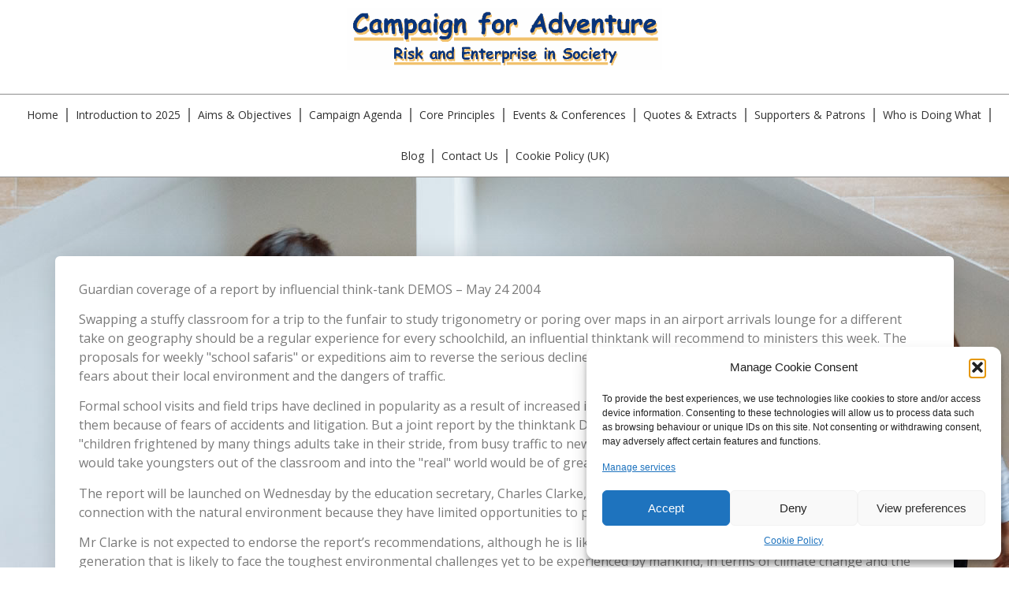

--- FILE ---
content_type: text/html; charset=UTF-8
request_url: https://www.campaignforadventure.org/lest-we-forget-how-are-we-doing-2/
body_size: 15430
content:
<!doctype html>
<html lang="en-GB">
<head>
	<meta charset="UTF-8">
	<meta name="viewport" content="width=device-width, initial-scale=1">
	<link rel="profile" href="https://gmpg.org/xfn/11">
	<title>REVIEW &#8211; 2004: Weekly outings urged to help timid pupils &#8211; Campaign For Adventure</title>
<meta name='robots' content='max-image-preview:large' />
	<style>img:is([sizes="auto" i], [sizes^="auto," i]) { contain-intrinsic-size: 3000px 1500px }</style>
	<script>
window._wpemojiSettings = {"baseUrl":"https:\/\/s.w.org\/images\/core\/emoji\/16.0.1\/72x72\/","ext":".png","svgUrl":"https:\/\/s.w.org\/images\/core\/emoji\/16.0.1\/svg\/","svgExt":".svg","source":{"concatemoji":"https:\/\/www.campaignforadventure.org\/wp-includes\/js\/wp-emoji-release.min.js?ver=2b3117162f35067d8acab7cfa117b8dc"}};
/*! This file is auto-generated */
!function(s,n){var o,i,e;function c(e){try{var t={supportTests:e,timestamp:(new Date).valueOf()};sessionStorage.setItem(o,JSON.stringify(t))}catch(e){}}function p(e,t,n){e.clearRect(0,0,e.canvas.width,e.canvas.height),e.fillText(t,0,0);var t=new Uint32Array(e.getImageData(0,0,e.canvas.width,e.canvas.height).data),a=(e.clearRect(0,0,e.canvas.width,e.canvas.height),e.fillText(n,0,0),new Uint32Array(e.getImageData(0,0,e.canvas.width,e.canvas.height).data));return t.every(function(e,t){return e===a[t]})}function u(e,t){e.clearRect(0,0,e.canvas.width,e.canvas.height),e.fillText(t,0,0);for(var n=e.getImageData(16,16,1,1),a=0;a<n.data.length;a++)if(0!==n.data[a])return!1;return!0}function f(e,t,n,a){switch(t){case"flag":return n(e,"\ud83c\udff3\ufe0f\u200d\u26a7\ufe0f","\ud83c\udff3\ufe0f\u200b\u26a7\ufe0f")?!1:!n(e,"\ud83c\udde8\ud83c\uddf6","\ud83c\udde8\u200b\ud83c\uddf6")&&!n(e,"\ud83c\udff4\udb40\udc67\udb40\udc62\udb40\udc65\udb40\udc6e\udb40\udc67\udb40\udc7f","\ud83c\udff4\u200b\udb40\udc67\u200b\udb40\udc62\u200b\udb40\udc65\u200b\udb40\udc6e\u200b\udb40\udc67\u200b\udb40\udc7f");case"emoji":return!a(e,"\ud83e\udedf")}return!1}function g(e,t,n,a){var r="undefined"!=typeof WorkerGlobalScope&&self instanceof WorkerGlobalScope?new OffscreenCanvas(300,150):s.createElement("canvas"),o=r.getContext("2d",{willReadFrequently:!0}),i=(o.textBaseline="top",o.font="600 32px Arial",{});return e.forEach(function(e){i[e]=t(o,e,n,a)}),i}function t(e){var t=s.createElement("script");t.src=e,t.defer=!0,s.head.appendChild(t)}"undefined"!=typeof Promise&&(o="wpEmojiSettingsSupports",i=["flag","emoji"],n.supports={everything:!0,everythingExceptFlag:!0},e=new Promise(function(e){s.addEventListener("DOMContentLoaded",e,{once:!0})}),new Promise(function(t){var n=function(){try{var e=JSON.parse(sessionStorage.getItem(o));if("object"==typeof e&&"number"==typeof e.timestamp&&(new Date).valueOf()<e.timestamp+604800&&"object"==typeof e.supportTests)return e.supportTests}catch(e){}return null}();if(!n){if("undefined"!=typeof Worker&&"undefined"!=typeof OffscreenCanvas&&"undefined"!=typeof URL&&URL.createObjectURL&&"undefined"!=typeof Blob)try{var e="postMessage("+g.toString()+"("+[JSON.stringify(i),f.toString(),p.toString(),u.toString()].join(",")+"));",a=new Blob([e],{type:"text/javascript"}),r=new Worker(URL.createObjectURL(a),{name:"wpTestEmojiSupports"});return void(r.onmessage=function(e){c(n=e.data),r.terminate(),t(n)})}catch(e){}c(n=g(i,f,p,u))}t(n)}).then(function(e){for(var t in e)n.supports[t]=e[t],n.supports.everything=n.supports.everything&&n.supports[t],"flag"!==t&&(n.supports.everythingExceptFlag=n.supports.everythingExceptFlag&&n.supports[t]);n.supports.everythingExceptFlag=n.supports.everythingExceptFlag&&!n.supports.flag,n.DOMReady=!1,n.readyCallback=function(){n.DOMReady=!0}}).then(function(){return e}).then(function(){var e;n.supports.everything||(n.readyCallback(),(e=n.source||{}).concatemoji?t(e.concatemoji):e.wpemoji&&e.twemoji&&(t(e.twemoji),t(e.wpemoji)))}))}((window,document),window._wpemojiSettings);
</script>

<style id='wp-emoji-styles-inline-css'>

	img.wp-smiley, img.emoji {
		display: inline !important;
		border: none !important;
		box-shadow: none !important;
		height: 1em !important;
		width: 1em !important;
		margin: 0 0.07em !important;
		vertical-align: -0.1em !important;
		background: none !important;
		padding: 0 !important;
	}
</style>
<link rel='stylesheet' id='wp-block-library-css' href='https://www.campaignforadventure.org/wp-includes/css/dist/block-library/style.min.css?ver=2b3117162f35067d8acab7cfa117b8dc' media='all' />
<style id='global-styles-inline-css'>
:root{--wp--preset--aspect-ratio--square: 1;--wp--preset--aspect-ratio--4-3: 4/3;--wp--preset--aspect-ratio--3-4: 3/4;--wp--preset--aspect-ratio--3-2: 3/2;--wp--preset--aspect-ratio--2-3: 2/3;--wp--preset--aspect-ratio--16-9: 16/9;--wp--preset--aspect-ratio--9-16: 9/16;--wp--preset--color--black: #000000;--wp--preset--color--cyan-bluish-gray: #abb8c3;--wp--preset--color--white: #ffffff;--wp--preset--color--pale-pink: #f78da7;--wp--preset--color--vivid-red: #cf2e2e;--wp--preset--color--luminous-vivid-orange: #ff6900;--wp--preset--color--luminous-vivid-amber: #fcb900;--wp--preset--color--light-green-cyan: #7bdcb5;--wp--preset--color--vivid-green-cyan: #00d084;--wp--preset--color--pale-cyan-blue: #8ed1fc;--wp--preset--color--vivid-cyan-blue: #0693e3;--wp--preset--color--vivid-purple: #9b51e0;--wp--preset--gradient--vivid-cyan-blue-to-vivid-purple: linear-gradient(135deg,rgba(6,147,227,1) 0%,rgb(155,81,224) 100%);--wp--preset--gradient--light-green-cyan-to-vivid-green-cyan: linear-gradient(135deg,rgb(122,220,180) 0%,rgb(0,208,130) 100%);--wp--preset--gradient--luminous-vivid-amber-to-luminous-vivid-orange: linear-gradient(135deg,rgba(252,185,0,1) 0%,rgba(255,105,0,1) 100%);--wp--preset--gradient--luminous-vivid-orange-to-vivid-red: linear-gradient(135deg,rgba(255,105,0,1) 0%,rgb(207,46,46) 100%);--wp--preset--gradient--very-light-gray-to-cyan-bluish-gray: linear-gradient(135deg,rgb(238,238,238) 0%,rgb(169,184,195) 100%);--wp--preset--gradient--cool-to-warm-spectrum: linear-gradient(135deg,rgb(74,234,220) 0%,rgb(151,120,209) 20%,rgb(207,42,186) 40%,rgb(238,44,130) 60%,rgb(251,105,98) 80%,rgb(254,248,76) 100%);--wp--preset--gradient--blush-light-purple: linear-gradient(135deg,rgb(255,206,236) 0%,rgb(152,150,240) 100%);--wp--preset--gradient--blush-bordeaux: linear-gradient(135deg,rgb(254,205,165) 0%,rgb(254,45,45) 50%,rgb(107,0,62) 100%);--wp--preset--gradient--luminous-dusk: linear-gradient(135deg,rgb(255,203,112) 0%,rgb(199,81,192) 50%,rgb(65,88,208) 100%);--wp--preset--gradient--pale-ocean: linear-gradient(135deg,rgb(255,245,203) 0%,rgb(182,227,212) 50%,rgb(51,167,181) 100%);--wp--preset--gradient--electric-grass: linear-gradient(135deg,rgb(202,248,128) 0%,rgb(113,206,126) 100%);--wp--preset--gradient--midnight: linear-gradient(135deg,rgb(2,3,129) 0%,rgb(40,116,252) 100%);--wp--preset--font-size--small: 13px;--wp--preset--font-size--medium: 20px;--wp--preset--font-size--large: 36px;--wp--preset--font-size--x-large: 42px;--wp--preset--spacing--20: 0.44rem;--wp--preset--spacing--30: 0.67rem;--wp--preset--spacing--40: 1rem;--wp--preset--spacing--50: 1.5rem;--wp--preset--spacing--60: 2.25rem;--wp--preset--spacing--70: 3.38rem;--wp--preset--spacing--80: 5.06rem;--wp--preset--shadow--natural: 6px 6px 9px rgba(0, 0, 0, 0.2);--wp--preset--shadow--deep: 12px 12px 50px rgba(0, 0, 0, 0.4);--wp--preset--shadow--sharp: 6px 6px 0px rgba(0, 0, 0, 0.2);--wp--preset--shadow--outlined: 6px 6px 0px -3px rgba(255, 255, 255, 1), 6px 6px rgba(0, 0, 0, 1);--wp--preset--shadow--crisp: 6px 6px 0px rgba(0, 0, 0, 1);}:root { --wp--style--global--content-size: 800px;--wp--style--global--wide-size: 1200px; }:where(body) { margin: 0; }.wp-site-blocks > .alignleft { float: left; margin-right: 2em; }.wp-site-blocks > .alignright { float: right; margin-left: 2em; }.wp-site-blocks > .aligncenter { justify-content: center; margin-left: auto; margin-right: auto; }:where(.wp-site-blocks) > * { margin-block-start: 24px; margin-block-end: 0; }:where(.wp-site-blocks) > :first-child { margin-block-start: 0; }:where(.wp-site-blocks) > :last-child { margin-block-end: 0; }:root { --wp--style--block-gap: 24px; }:root :where(.is-layout-flow) > :first-child{margin-block-start: 0;}:root :where(.is-layout-flow) > :last-child{margin-block-end: 0;}:root :where(.is-layout-flow) > *{margin-block-start: 24px;margin-block-end: 0;}:root :where(.is-layout-constrained) > :first-child{margin-block-start: 0;}:root :where(.is-layout-constrained) > :last-child{margin-block-end: 0;}:root :where(.is-layout-constrained) > *{margin-block-start: 24px;margin-block-end: 0;}:root :where(.is-layout-flex){gap: 24px;}:root :where(.is-layout-grid){gap: 24px;}.is-layout-flow > .alignleft{float: left;margin-inline-start: 0;margin-inline-end: 2em;}.is-layout-flow > .alignright{float: right;margin-inline-start: 2em;margin-inline-end: 0;}.is-layout-flow > .aligncenter{margin-left: auto !important;margin-right: auto !important;}.is-layout-constrained > .alignleft{float: left;margin-inline-start: 0;margin-inline-end: 2em;}.is-layout-constrained > .alignright{float: right;margin-inline-start: 2em;margin-inline-end: 0;}.is-layout-constrained > .aligncenter{margin-left: auto !important;margin-right: auto !important;}.is-layout-constrained > :where(:not(.alignleft):not(.alignright):not(.alignfull)){max-width: var(--wp--style--global--content-size);margin-left: auto !important;margin-right: auto !important;}.is-layout-constrained > .alignwide{max-width: var(--wp--style--global--wide-size);}body .is-layout-flex{display: flex;}.is-layout-flex{flex-wrap: wrap;align-items: center;}.is-layout-flex > :is(*, div){margin: 0;}body .is-layout-grid{display: grid;}.is-layout-grid > :is(*, div){margin: 0;}body{padding-top: 0px;padding-right: 0px;padding-bottom: 0px;padding-left: 0px;}a:where(:not(.wp-element-button)){text-decoration: underline;}:root :where(.wp-element-button, .wp-block-button__link){background-color: #32373c;border-width: 0;color: #fff;font-family: inherit;font-size: inherit;line-height: inherit;padding: calc(0.667em + 2px) calc(1.333em + 2px);text-decoration: none;}.has-black-color{color: var(--wp--preset--color--black) !important;}.has-cyan-bluish-gray-color{color: var(--wp--preset--color--cyan-bluish-gray) !important;}.has-white-color{color: var(--wp--preset--color--white) !important;}.has-pale-pink-color{color: var(--wp--preset--color--pale-pink) !important;}.has-vivid-red-color{color: var(--wp--preset--color--vivid-red) !important;}.has-luminous-vivid-orange-color{color: var(--wp--preset--color--luminous-vivid-orange) !important;}.has-luminous-vivid-amber-color{color: var(--wp--preset--color--luminous-vivid-amber) !important;}.has-light-green-cyan-color{color: var(--wp--preset--color--light-green-cyan) !important;}.has-vivid-green-cyan-color{color: var(--wp--preset--color--vivid-green-cyan) !important;}.has-pale-cyan-blue-color{color: var(--wp--preset--color--pale-cyan-blue) !important;}.has-vivid-cyan-blue-color{color: var(--wp--preset--color--vivid-cyan-blue) !important;}.has-vivid-purple-color{color: var(--wp--preset--color--vivid-purple) !important;}.has-black-background-color{background-color: var(--wp--preset--color--black) !important;}.has-cyan-bluish-gray-background-color{background-color: var(--wp--preset--color--cyan-bluish-gray) !important;}.has-white-background-color{background-color: var(--wp--preset--color--white) !important;}.has-pale-pink-background-color{background-color: var(--wp--preset--color--pale-pink) !important;}.has-vivid-red-background-color{background-color: var(--wp--preset--color--vivid-red) !important;}.has-luminous-vivid-orange-background-color{background-color: var(--wp--preset--color--luminous-vivid-orange) !important;}.has-luminous-vivid-amber-background-color{background-color: var(--wp--preset--color--luminous-vivid-amber) !important;}.has-light-green-cyan-background-color{background-color: var(--wp--preset--color--light-green-cyan) !important;}.has-vivid-green-cyan-background-color{background-color: var(--wp--preset--color--vivid-green-cyan) !important;}.has-pale-cyan-blue-background-color{background-color: var(--wp--preset--color--pale-cyan-blue) !important;}.has-vivid-cyan-blue-background-color{background-color: var(--wp--preset--color--vivid-cyan-blue) !important;}.has-vivid-purple-background-color{background-color: var(--wp--preset--color--vivid-purple) !important;}.has-black-border-color{border-color: var(--wp--preset--color--black) !important;}.has-cyan-bluish-gray-border-color{border-color: var(--wp--preset--color--cyan-bluish-gray) !important;}.has-white-border-color{border-color: var(--wp--preset--color--white) !important;}.has-pale-pink-border-color{border-color: var(--wp--preset--color--pale-pink) !important;}.has-vivid-red-border-color{border-color: var(--wp--preset--color--vivid-red) !important;}.has-luminous-vivid-orange-border-color{border-color: var(--wp--preset--color--luminous-vivid-orange) !important;}.has-luminous-vivid-amber-border-color{border-color: var(--wp--preset--color--luminous-vivid-amber) !important;}.has-light-green-cyan-border-color{border-color: var(--wp--preset--color--light-green-cyan) !important;}.has-vivid-green-cyan-border-color{border-color: var(--wp--preset--color--vivid-green-cyan) !important;}.has-pale-cyan-blue-border-color{border-color: var(--wp--preset--color--pale-cyan-blue) !important;}.has-vivid-cyan-blue-border-color{border-color: var(--wp--preset--color--vivid-cyan-blue) !important;}.has-vivid-purple-border-color{border-color: var(--wp--preset--color--vivid-purple) !important;}.has-vivid-cyan-blue-to-vivid-purple-gradient-background{background: var(--wp--preset--gradient--vivid-cyan-blue-to-vivid-purple) !important;}.has-light-green-cyan-to-vivid-green-cyan-gradient-background{background: var(--wp--preset--gradient--light-green-cyan-to-vivid-green-cyan) !important;}.has-luminous-vivid-amber-to-luminous-vivid-orange-gradient-background{background: var(--wp--preset--gradient--luminous-vivid-amber-to-luminous-vivid-orange) !important;}.has-luminous-vivid-orange-to-vivid-red-gradient-background{background: var(--wp--preset--gradient--luminous-vivid-orange-to-vivid-red) !important;}.has-very-light-gray-to-cyan-bluish-gray-gradient-background{background: var(--wp--preset--gradient--very-light-gray-to-cyan-bluish-gray) !important;}.has-cool-to-warm-spectrum-gradient-background{background: var(--wp--preset--gradient--cool-to-warm-spectrum) !important;}.has-blush-light-purple-gradient-background{background: var(--wp--preset--gradient--blush-light-purple) !important;}.has-blush-bordeaux-gradient-background{background: var(--wp--preset--gradient--blush-bordeaux) !important;}.has-luminous-dusk-gradient-background{background: var(--wp--preset--gradient--luminous-dusk) !important;}.has-pale-ocean-gradient-background{background: var(--wp--preset--gradient--pale-ocean) !important;}.has-electric-grass-gradient-background{background: var(--wp--preset--gradient--electric-grass) !important;}.has-midnight-gradient-background{background: var(--wp--preset--gradient--midnight) !important;}.has-small-font-size{font-size: var(--wp--preset--font-size--small) !important;}.has-medium-font-size{font-size: var(--wp--preset--font-size--medium) !important;}.has-large-font-size{font-size: var(--wp--preset--font-size--large) !important;}.has-x-large-font-size{font-size: var(--wp--preset--font-size--x-large) !important;}
:root :where(.wp-block-pullquote){font-size: 1.5em;line-height: 1.6;}
</style>
<link rel='stylesheet' id='contact-form-7-css' href='https://www.campaignforadventure.org/wp-content/plugins/contact-form-7/includes/css/styles.css?ver=6.1.2' media='all' />
<link rel='stylesheet' id='cmplz-general-css' href='https://www.campaignforadventure.org/wp-content/plugins/complianz-gdpr/assets/css/cookieblocker.min.css?ver=1759488655' media='all' />
<link rel='stylesheet' id='hello-elementor-css' href='https://www.campaignforadventure.org/wp-content/themes/hello-elementor/assets/css/reset.css?ver=3.4.4' media='all' />
<link rel='stylesheet' id='hello-elementor-theme-style-css' href='https://www.campaignforadventure.org/wp-content/themes/hello-elementor/assets/css/theme.css?ver=3.4.4' media='all' />
<link rel='stylesheet' id='hello-elementor-header-footer-css' href='https://www.campaignforadventure.org/wp-content/themes/hello-elementor/assets/css/header-footer.css?ver=3.4.4' media='all' />
<link rel='stylesheet' id='elementor-frontend-css' href='https://www.campaignforadventure.org/wp-content/plugins/elementor/assets/css/frontend.min.css?ver=3.32.3' media='all' />
<style id='elementor-frontend-inline-css'>
.elementor-468 .elementor-element.elementor-element-6401bece:not(.elementor-motion-effects-element-type-background), .elementor-468 .elementor-element.elementor-element-6401bece > .elementor-motion-effects-container > .elementor-motion-effects-layer{background-image:url("https://www.campaignforadventure.org/wp-content/uploads/2022/08/pexels-thirdman-8926648.jpg");}@media(max-width:767px){.elementor-468 .elementor-element.elementor-element-6401bece:not(.elementor-motion-effects-element-type-background), .elementor-468 .elementor-element.elementor-element-6401bece > .elementor-motion-effects-container > .elementor-motion-effects-layer{background-image:url("https://www.campaignforadventure.org/wp-content/uploads/2022/08/pexels-thirdman-8926648.jpg");}}
</style>
<link rel='stylesheet' id='elementor-post-423-css' href='https://www.campaignforadventure.org/wp-content/uploads/elementor/css/post-423.css?ver=1761109012' media='all' />
<link rel='stylesheet' id='widget-image-css' href='https://www.campaignforadventure.org/wp-content/plugins/elementor/assets/css/widget-image.min.css?ver=3.32.3' media='all' />
<link rel='stylesheet' id='widget-nav-menu-css' href='https://www.campaignforadventure.org/wp-content/plugins/elementor-pro/assets/css/widget-nav-menu.min.css?ver=3.32.2' media='all' />
<link rel='stylesheet' id='widget-heading-css' href='https://www.campaignforadventure.org/wp-content/plugins/elementor/assets/css/widget-heading.min.css?ver=3.32.3' media='all' />
<link rel='stylesheet' id='widget-post-info-css' href='https://www.campaignforadventure.org/wp-content/plugins/elementor-pro/assets/css/widget-post-info.min.css?ver=3.32.2' media='all' />
<link rel='stylesheet' id='widget-icon-list-css' href='https://www.campaignforadventure.org/wp-content/plugins/elementor/assets/css/widget-icon-list.min.css?ver=3.32.3' media='all' />
<link rel='stylesheet' id='elementor-icons-shared-0-css' href='https://www.campaignforadventure.org/wp-content/plugins/elementor/assets/lib/font-awesome/css/fontawesome.min.css?ver=5.15.3' media='all' />
<link rel='stylesheet' id='elementor-icons-fa-regular-css' href='https://www.campaignforadventure.org/wp-content/plugins/elementor/assets/lib/font-awesome/css/regular.min.css?ver=5.15.3' media='all' />
<link rel='stylesheet' id='elementor-icons-fa-solid-css' href='https://www.campaignforadventure.org/wp-content/plugins/elementor/assets/lib/font-awesome/css/solid.min.css?ver=5.15.3' media='all' />
<link rel='stylesheet' id='elementor-icons-css' href='https://www.campaignforadventure.org/wp-content/plugins/elementor/assets/lib/eicons/css/elementor-icons.min.css?ver=5.44.0' media='all' />
<link rel='stylesheet' id='elementor-post-430-css' href='https://www.campaignforadventure.org/wp-content/uploads/elementor/css/post-430.css?ver=1761109012' media='all' />
<link rel='stylesheet' id='elementor-post-500-css' href='https://www.campaignforadventure.org/wp-content/uploads/elementor/css/post-500.css?ver=1761109012' media='all' />
<link rel='stylesheet' id='elementor-post-468-css' href='https://www.campaignforadventure.org/wp-content/uploads/elementor/css/post-468.css?ver=1761109012' media='all' />
<link rel='stylesheet' id='elementor-gf-opensans-css' href='https://fonts.googleapis.com/css?family=Open+Sans:100,100italic,200,200italic,300,300italic,400,400italic,500,500italic,600,600italic,700,700italic,800,800italic,900,900italic&#038;display=auto' media='all' />
<script type="text/plain" data-service="burst" data-category="statistics" async data-cmplz-src="https://www.campaignforadventure.org/wp-content/plugins/burst-statistics/helpers/timeme/timeme.min.js?ver=1761108952" id="burst-timeme-js"></script>
<script id="burst-js-extra">
var burst = {"tracking":{"isInitialHit":true,"lastUpdateTimestamp":0,"beacon_url":"https:\/\/www.campaignforadventure.org\/wp-content\/plugins\/burst-statistics\/endpoint.php","ajaxUrl":"https:\/\/www.campaignforadventure.org\/wp-admin\/admin-ajax.php"},"options":{"cookieless":0,"pageUrl":"https:\/\/www.campaignforadventure.org\/lest-we-forget-how-are-we-doing-2\/","beacon_enabled":1,"do_not_track":0,"enable_turbo_mode":0,"track_url_change":0,"cookie_retention_days":30,"debug":0},"goals":{"completed":[],"scriptUrl":"https:\/\/www.campaignforadventure.org\/wp-content\/plugins\/burst-statistics\/\/assets\/js\/build\/burst-goals.js?v=1761108952","active":[]},"cache":{"uid":null,"fingerprint":null,"isUserAgent":null,"isDoNotTrack":null,"useCookies":null}};
</script>
<script type="text/plain" data-service="burst" data-category="statistics" async data-cmplz-src="https://www.campaignforadventure.org/wp-content/plugins/burst-statistics/assets/js/build/burst.min.js?ver=1761108952" id="burst-js"></script>
<script src="https://www.campaignforadventure.org/wp-includes/js/jquery/jquery.min.js?ver=3.7.1" id="jquery-core-js"></script>
<script src="https://www.campaignforadventure.org/wp-includes/js/jquery/jquery-migrate.min.js?ver=3.4.1" id="jquery-migrate-js"></script>
<link rel="canonical" href="https://www.campaignforadventure.org/lest-we-forget-how-are-we-doing-2/" />
<link rel="alternate" title="oEmbed (JSON)" type="application/json+oembed" href="https://www.campaignforadventure.org/wp-json/oembed/1.0/embed?url=https%3A%2F%2Fwww.campaignforadventure.org%2Flest-we-forget-how-are-we-doing-2%2F" />
<link rel="alternate" title="oEmbed (XML)" type="text/xml+oembed" href="https://www.campaignforadventure.org/wp-json/oembed/1.0/embed?url=https%3A%2F%2Fwww.campaignforadventure.org%2Flest-we-forget-how-are-we-doing-2%2F&#038;format=xml" />
			<style>.cmplz-hidden {
					display: none !important;
				}</style><meta name="generator" content="Elementor 3.32.3; features: additional_custom_breakpoints; settings: css_print_method-external, google_font-enabled, font_display-auto">
			<style>
				.e-con.e-parent:nth-of-type(n+4):not(.e-lazyloaded):not(.e-no-lazyload),
				.e-con.e-parent:nth-of-type(n+4):not(.e-lazyloaded):not(.e-no-lazyload) * {
					background-image: none !important;
				}
				@media screen and (max-height: 1024px) {
					.e-con.e-parent:nth-of-type(n+3):not(.e-lazyloaded):not(.e-no-lazyload),
					.e-con.e-parent:nth-of-type(n+3):not(.e-lazyloaded):not(.e-no-lazyload) * {
						background-image: none !important;
					}
				}
				@media screen and (max-height: 640px) {
					.e-con.e-parent:nth-of-type(n+2):not(.e-lazyloaded):not(.e-no-lazyload),
					.e-con.e-parent:nth-of-type(n+2):not(.e-lazyloaded):not(.e-no-lazyload) * {
						background-image: none !important;
					}
				}
			</style>
			<link rel="icon" href="https://www.campaignforadventure.org/wp-content/uploads/2024/10/cropped-Favicon-CfA-32x32.jpg" sizes="32x32" />
<link rel="icon" href="https://www.campaignforadventure.org/wp-content/uploads/2024/10/cropped-Favicon-CfA-192x192.jpg" sizes="192x192" />
<link rel="apple-touch-icon" href="https://www.campaignforadventure.org/wp-content/uploads/2024/10/cropped-Favicon-CfA-180x180.jpg" />
<meta name="msapplication-TileImage" content="https://www.campaignforadventure.org/wp-content/uploads/2024/10/cropped-Favicon-CfA-270x270.jpg" />
</head>
<body data-rsssl=1 data-cmplz=2 class="wp-singular post-template-default single single-post postid-34 single-format-standard wp-custom-logo wp-embed-responsive wp-theme-hello-elementor hello-elementor-default elementor-default elementor-kit-423 elementor-page-468" data-burst_id="34" data-burst_type="post">


<a class="skip-link screen-reader-text" href="#content">Skip to content</a>

		<header data-elementor-type="header" data-elementor-id="430" class="elementor elementor-430 elementor-location-header" data-elementor-post-type="elementor_library">
					<section class="elementor-section elementor-top-section elementor-element elementor-element-4df8a68b elementor-section-content-middle elementor-section-full_width elementor-section-height-default elementor-section-height-default" data-id="4df8a68b" data-element_type="section">
						<div class="elementor-container elementor-column-gap-no">
					<div class="elementor-column elementor-col-100 elementor-top-column elementor-element elementor-element-699a1b04" data-id="699a1b04" data-element_type="column">
			<div class="elementor-widget-wrap elementor-element-populated">
						<div class="elementor-element elementor-element-6a14f766 elementor-widget elementor-widget-theme-site-logo elementor-widget-image" data-id="6a14f766" data-element_type="widget" data-widget_type="theme-site-logo.default">
				<div class="elementor-widget-container">
											<a href="https://www.campaignforadventure.org">
			<img fetchpriority="high" width="600" height="118" src="https://www.campaignforadventure.org/wp-content/uploads/2022/08/logo1-1.png" class="attachment-full size-full wp-image-458" alt="" srcset="https://www.campaignforadventure.org/wp-content/uploads/2022/08/logo1-1.png 600w, https://www.campaignforadventure.org/wp-content/uploads/2022/08/logo1-1-300x59.png 300w" sizes="(max-width: 600px) 100vw, 600px" />				</a>
											</div>
				</div>
				<div class="elementor-element elementor-element-4f21bb6 elementor-nav-menu__align-center elementor-nav-menu--stretch elementor-hidden-desktop elementor-hidden-tablet elementor-nav-menu--dropdown-tablet elementor-nav-menu__text-align-aside elementor-nav-menu--toggle elementor-nav-menu--burger elementor-widget elementor-widget-nav-menu" data-id="4f21bb6" data-element_type="widget" data-settings="{&quot;full_width&quot;:&quot;stretch&quot;,&quot;layout&quot;:&quot;horizontal&quot;,&quot;submenu_icon&quot;:{&quot;value&quot;:&quot;&lt;i class=\&quot;fas fa-caret-down\&quot; aria-hidden=\&quot;true\&quot;&gt;&lt;\/i&gt;&quot;,&quot;library&quot;:&quot;fa-solid&quot;},&quot;toggle&quot;:&quot;burger&quot;}" data-widget_type="nav-menu.default">
				<div class="elementor-widget-container">
								<nav aria-label="Menu" class="elementor-nav-menu--main elementor-nav-menu__container elementor-nav-menu--layout-horizontal e--pointer-underline e--animation-fade">
				<ul id="menu-1-4f21bb6" class="elementor-nav-menu"><li class="menu-item menu-item-type-post_type menu-item-object-page menu-item-home menu-item-379"><a href="https://www.campaignforadventure.org/" class="elementor-item">Home</a></li>
<li class="menu-item menu-item-type-post_type menu-item-object-page current_page_parent menu-item-389"><a href="https://www.campaignforadventure.org/campaign-for-adventure/" class="elementor-item">Introduction to 2025</a></li>
<li class="menu-item menu-item-type-post_type menu-item-object-page menu-item-380"><a href="https://www.campaignforadventure.org/aims-and-objectives/" class="elementor-item">Aims &#038; Objectives</a></li>
<li class="menu-item menu-item-type-post_type menu-item-object-page menu-item-381"><a href="https://www.campaignforadventure.org/campaign-agenda/" class="elementor-item">Campaign Agenda</a></li>
<li class="menu-item menu-item-type-post_type menu-item-object-page menu-item-383"><a href="https://www.campaignforadventure.org/core-principles/" class="elementor-item">Core Principles</a></li>
<li class="menu-item menu-item-type-post_type menu-item-object-page menu-item-384"><a href="https://www.campaignforadventure.org/events-and-conferences/" class="elementor-item">Events &#038; Conferences</a></li>
<li class="menu-item menu-item-type-post_type menu-item-object-page menu-item-386"><a href="https://www.campaignforadventure.org/quotes-and-extracts/" class="elementor-item">Quotes &#038; Extracts</a></li>
<li class="menu-item menu-item-type-post_type menu-item-object-page menu-item-387"><a href="https://www.campaignforadventure.org/supporters-and-patrons/" class="elementor-item">Supporters &#038; Patrons</a></li>
<li class="menu-item menu-item-type-post_type menu-item-object-page menu-item-388"><a href="https://www.campaignforadventure.org/who-is-doing-what/" class="elementor-item">Who is Doing What</a></li>
<li class="menu-item menu-item-type-post_type menu-item-object-page menu-item-392"><a href="https://www.campaignforadventure.org/blog/" class="elementor-item">Blog</a></li>
<li class="menu-item menu-item-type-post_type menu-item-object-page menu-item-382"><a href="https://www.campaignforadventure.org/contact-us/" class="elementor-item">Contact Us</a></li>
<li class="menu-item menu-item-type-post_type menu-item-object-page menu-item-566"><a href="https://www.campaignforadventure.org/cookie-policy-uk/" class="elementor-item">Cookie Policy (UK)</a></li>
</ul>			</nav>
					<div class="elementor-menu-toggle" role="button" tabindex="0" aria-label="Menu Toggle" aria-expanded="false">
			<i aria-hidden="true" role="presentation" class="elementor-menu-toggle__icon--open eicon-menu-bar"></i><i aria-hidden="true" role="presentation" class="elementor-menu-toggle__icon--close eicon-close"></i>		</div>
					<nav class="elementor-nav-menu--dropdown elementor-nav-menu__container" aria-hidden="true">
				<ul id="menu-2-4f21bb6" class="elementor-nav-menu"><li class="menu-item menu-item-type-post_type menu-item-object-page menu-item-home menu-item-379"><a href="https://www.campaignforadventure.org/" class="elementor-item" tabindex="-1">Home</a></li>
<li class="menu-item menu-item-type-post_type menu-item-object-page current_page_parent menu-item-389"><a href="https://www.campaignforadventure.org/campaign-for-adventure/" class="elementor-item" tabindex="-1">Introduction to 2025</a></li>
<li class="menu-item menu-item-type-post_type menu-item-object-page menu-item-380"><a href="https://www.campaignforadventure.org/aims-and-objectives/" class="elementor-item" tabindex="-1">Aims &#038; Objectives</a></li>
<li class="menu-item menu-item-type-post_type menu-item-object-page menu-item-381"><a href="https://www.campaignforadventure.org/campaign-agenda/" class="elementor-item" tabindex="-1">Campaign Agenda</a></li>
<li class="menu-item menu-item-type-post_type menu-item-object-page menu-item-383"><a href="https://www.campaignforadventure.org/core-principles/" class="elementor-item" tabindex="-1">Core Principles</a></li>
<li class="menu-item menu-item-type-post_type menu-item-object-page menu-item-384"><a href="https://www.campaignforadventure.org/events-and-conferences/" class="elementor-item" tabindex="-1">Events &#038; Conferences</a></li>
<li class="menu-item menu-item-type-post_type menu-item-object-page menu-item-386"><a href="https://www.campaignforadventure.org/quotes-and-extracts/" class="elementor-item" tabindex="-1">Quotes &#038; Extracts</a></li>
<li class="menu-item menu-item-type-post_type menu-item-object-page menu-item-387"><a href="https://www.campaignforadventure.org/supporters-and-patrons/" class="elementor-item" tabindex="-1">Supporters &#038; Patrons</a></li>
<li class="menu-item menu-item-type-post_type menu-item-object-page menu-item-388"><a href="https://www.campaignforadventure.org/who-is-doing-what/" class="elementor-item" tabindex="-1">Who is Doing What</a></li>
<li class="menu-item menu-item-type-post_type menu-item-object-page menu-item-392"><a href="https://www.campaignforadventure.org/blog/" class="elementor-item" tabindex="-1">Blog</a></li>
<li class="menu-item menu-item-type-post_type menu-item-object-page menu-item-382"><a href="https://www.campaignforadventure.org/contact-us/" class="elementor-item" tabindex="-1">Contact Us</a></li>
<li class="menu-item menu-item-type-post_type menu-item-object-page menu-item-566"><a href="https://www.campaignforadventure.org/cookie-policy-uk/" class="elementor-item" tabindex="-1">Cookie Policy (UK)</a></li>
</ul>			</nav>
						</div>
				</div>
				<div class="elementor-element elementor-element-2365658a elementor-nav-menu__align-center elementor-nav-menu--dropdown-mobile elementor-nav-menu__text-align-center elementor-nav-menu--toggle elementor-nav-menu--burger elementor-widget elementor-widget-nav-menu" data-id="2365658a" data-element_type="widget" data-settings="{&quot;layout&quot;:&quot;horizontal&quot;,&quot;submenu_icon&quot;:{&quot;value&quot;:&quot;&lt;i class=\&quot;fas fa-caret-down\&quot; aria-hidden=\&quot;true\&quot;&gt;&lt;\/i&gt;&quot;,&quot;library&quot;:&quot;fa-solid&quot;},&quot;toggle&quot;:&quot;burger&quot;}" data-widget_type="nav-menu.default">
				<div class="elementor-widget-container">
								<nav aria-label="Menu" class="elementor-nav-menu--main elementor-nav-menu__container elementor-nav-menu--layout-horizontal e--pointer-none">
				<ul id="menu-1-2365658a" class="elementor-nav-menu"><li class="menu-item menu-item-type-post_type menu-item-object-page menu-item-home menu-item-379"><a href="https://www.campaignforadventure.org/" class="elementor-item">Home</a></li>
<li class="menu-item menu-item-type-post_type menu-item-object-page current_page_parent menu-item-389"><a href="https://www.campaignforadventure.org/campaign-for-adventure/" class="elementor-item">Introduction to 2025</a></li>
<li class="menu-item menu-item-type-post_type menu-item-object-page menu-item-380"><a href="https://www.campaignforadventure.org/aims-and-objectives/" class="elementor-item">Aims &#038; Objectives</a></li>
<li class="menu-item menu-item-type-post_type menu-item-object-page menu-item-381"><a href="https://www.campaignforadventure.org/campaign-agenda/" class="elementor-item">Campaign Agenda</a></li>
<li class="menu-item menu-item-type-post_type menu-item-object-page menu-item-383"><a href="https://www.campaignforadventure.org/core-principles/" class="elementor-item">Core Principles</a></li>
<li class="menu-item menu-item-type-post_type menu-item-object-page menu-item-384"><a href="https://www.campaignforadventure.org/events-and-conferences/" class="elementor-item">Events &#038; Conferences</a></li>
<li class="menu-item menu-item-type-post_type menu-item-object-page menu-item-386"><a href="https://www.campaignforadventure.org/quotes-and-extracts/" class="elementor-item">Quotes &#038; Extracts</a></li>
<li class="menu-item menu-item-type-post_type menu-item-object-page menu-item-387"><a href="https://www.campaignforadventure.org/supporters-and-patrons/" class="elementor-item">Supporters &#038; Patrons</a></li>
<li class="menu-item menu-item-type-post_type menu-item-object-page menu-item-388"><a href="https://www.campaignforadventure.org/who-is-doing-what/" class="elementor-item">Who is Doing What</a></li>
<li class="menu-item menu-item-type-post_type menu-item-object-page menu-item-392"><a href="https://www.campaignforadventure.org/blog/" class="elementor-item">Blog</a></li>
<li class="menu-item menu-item-type-post_type menu-item-object-page menu-item-382"><a href="https://www.campaignforadventure.org/contact-us/" class="elementor-item">Contact Us</a></li>
<li class="menu-item menu-item-type-post_type menu-item-object-page menu-item-566"><a href="https://www.campaignforadventure.org/cookie-policy-uk/" class="elementor-item">Cookie Policy (UK)</a></li>
</ul>			</nav>
					<div class="elementor-menu-toggle" role="button" tabindex="0" aria-label="Menu Toggle" aria-expanded="false">
			<i aria-hidden="true" role="presentation" class="elementor-menu-toggle__icon--open eicon-menu-bar"></i><i aria-hidden="true" role="presentation" class="elementor-menu-toggle__icon--close eicon-close"></i>		</div>
					<nav class="elementor-nav-menu--dropdown elementor-nav-menu__container" aria-hidden="true">
				<ul id="menu-2-2365658a" class="elementor-nav-menu"><li class="menu-item menu-item-type-post_type menu-item-object-page menu-item-home menu-item-379"><a href="https://www.campaignforadventure.org/" class="elementor-item" tabindex="-1">Home</a></li>
<li class="menu-item menu-item-type-post_type menu-item-object-page current_page_parent menu-item-389"><a href="https://www.campaignforadventure.org/campaign-for-adventure/" class="elementor-item" tabindex="-1">Introduction to 2025</a></li>
<li class="menu-item menu-item-type-post_type menu-item-object-page menu-item-380"><a href="https://www.campaignforadventure.org/aims-and-objectives/" class="elementor-item" tabindex="-1">Aims &#038; Objectives</a></li>
<li class="menu-item menu-item-type-post_type menu-item-object-page menu-item-381"><a href="https://www.campaignforadventure.org/campaign-agenda/" class="elementor-item" tabindex="-1">Campaign Agenda</a></li>
<li class="menu-item menu-item-type-post_type menu-item-object-page menu-item-383"><a href="https://www.campaignforadventure.org/core-principles/" class="elementor-item" tabindex="-1">Core Principles</a></li>
<li class="menu-item menu-item-type-post_type menu-item-object-page menu-item-384"><a href="https://www.campaignforadventure.org/events-and-conferences/" class="elementor-item" tabindex="-1">Events &#038; Conferences</a></li>
<li class="menu-item menu-item-type-post_type menu-item-object-page menu-item-386"><a href="https://www.campaignforadventure.org/quotes-and-extracts/" class="elementor-item" tabindex="-1">Quotes &#038; Extracts</a></li>
<li class="menu-item menu-item-type-post_type menu-item-object-page menu-item-387"><a href="https://www.campaignforadventure.org/supporters-and-patrons/" class="elementor-item" tabindex="-1">Supporters &#038; Patrons</a></li>
<li class="menu-item menu-item-type-post_type menu-item-object-page menu-item-388"><a href="https://www.campaignforadventure.org/who-is-doing-what/" class="elementor-item" tabindex="-1">Who is Doing What</a></li>
<li class="menu-item menu-item-type-post_type menu-item-object-page menu-item-392"><a href="https://www.campaignforadventure.org/blog/" class="elementor-item" tabindex="-1">Blog</a></li>
<li class="menu-item menu-item-type-post_type menu-item-object-page menu-item-382"><a href="https://www.campaignforadventure.org/contact-us/" class="elementor-item" tabindex="-1">Contact Us</a></li>
<li class="menu-item menu-item-type-post_type menu-item-object-page menu-item-566"><a href="https://www.campaignforadventure.org/cookie-policy-uk/" class="elementor-item" tabindex="-1">Cookie Policy (UK)</a></li>
</ul>			</nav>
						</div>
				</div>
					</div>
		</div>
					</div>
		</section>
				</header>
				<div data-elementor-type="single-post" data-elementor-id="468" class="elementor elementor-468 elementor-location-single post-34 post type-post status-publish format-standard hentry category-campaign-for-adventure" data-elementor-post-type="elementor_library">
					<section class="elementor-section elementor-top-section elementor-element elementor-element-6401bece elementor-section-boxed elementor-section-height-default elementor-section-height-default" data-id="6401bece" data-element_type="section" data-settings="{&quot;background_background&quot;:&quot;classic&quot;}">
						<div class="elementor-container elementor-column-gap-default">
					<div class="elementor-column elementor-col-100 elementor-top-column elementor-element elementor-element-1fb6fb57" data-id="1fb6fb57" data-element_type="column" data-settings="{&quot;background_background&quot;:&quot;classic&quot;}">
			<div class="elementor-widget-wrap elementor-element-populated">
						<div class="elementor-element elementor-element-61da043 elementor-widget elementor-widget-theme-post-content" data-id="61da043" data-element_type="widget" data-widget_type="theme-post-content.default">
				<div class="elementor-widget-container">
					<p>Guardian coverage of a report by influencial think-tank DEMOS &#8211; May 24 2004 <span id="more-34"></span> </p>
<p>Swapping a stuffy classroom for a trip to the funfair to study trigonometry or poring over maps in an airport arrivals lounge for a different take on geography should be a regular experience for every schoolchild, an influential thinktank will recommend to ministers this week. The proposals for weekly &quot;school safaris&quot; or expeditions aim to reverse the serious decline in school trips and outings and help children overcome fears about their local environment and the dangers of traffic.</p>
<p>Formal school visits and field trips have declined in popularity as a result of increased insurance premiums and union advice to teachers to avoid them because of fears of accidents and litigation. But a joint report by the thinktank Demos and the charity Green Alliance paints a picture of &quot;children frightened by many things adults take in their stride, from busy traffic to news bulletins about terrorism&quot;. Regular &quot;safaris&quot; which would take youngsters out of the classroom and into the &quot;real&quot; world would be of great benefit to them, the report concludes.</p>
<p>The report will be launched on Wednesday by the education secretary, Charles Clarke, amid growing concern that youngsters are losing their connection with the natural environment because they have limited opportunities to play or learn outside.</p>
<p>Mr Clarke is not expected to endorse the report&#8217;s recommendations, although he is likely to want to encourage the debate. &quot;We are fostering a generation that is likely to face the toughest environmental challenges yet to be experienced by mankind, in terms of climate change and the ever-increasing pressure on natural resources,&quot; the report warns. &quot;This generation, more than any other before it, will need the environmental awareness and citizenship that is instilled through self-exploration in childhood,&quot; it adds.</p>
<p>The report urges the government to rethink the way that open space and the environment can be used to teach subjects within the national curriculum, as well as helping youngsters overcome fears about their local environment and the dangers of traffic. The report notes that the number of children walking to school or playing unsupervised is steadily falling. In 1989, 62% of primary aged children walked to school, compared to 54% in 1999.</p>
<p>The report&#8217;s authors, Gillian Thomas and Guy Thompson, said: &quot;Out-of-classroom learning should not just be about one-off excursions to museums or galleries, though these are clearly also of value. &quot;School safaris should occur on a weekly basis in all schools, and could involve children learning about trigonometry by going on funfair rides, or doing a geography lesson within an airport arrivals lounge.&quot;</p>
<p>It urges policy makers to improve children&#8217;s environments as a way of increasing their broader understanding of green issues. One way to do this would be to promote an eco-friendly schools fund which would award money to schools for introducing innovations such as energy-efficient classrooms.</p>
<p>Among its further recommendations are that the government&#8217;s Teacher Training Agency should change its training methods to give teachers the confidence to deliver out-of-classroom teaching. The new concept of &quot;extended schools&quot; open beyond traditional school opening hours &#8211; of which Charles Clarke is a fan &#8211; could also help encourage the idea of out-of-school learning, the report adds. </p>
				</div>
				</div>
				<div class="elementor-element elementor-element-6d42b84 elementor-widget elementor-widget-post-info" data-id="6d42b84" data-element_type="widget" data-widget_type="post-info.default">
				<div class="elementor-widget-container">
							<ul class="elementor-inline-items elementor-icon-list-items elementor-post-info">
								<li class="elementor-icon-list-item elementor-repeater-item-7fe0e08 elementor-inline-item" itemprop="datePublished">
						<a href="https://www.campaignforadventure.org/2004/05/24/">
											<span class="elementor-icon-list-icon">
								<i aria-hidden="true" class="fas fa-calendar"></i>							</span>
									<span class="elementor-icon-list-text elementor-post-info__item elementor-post-info__item--type-date">
										<time>May 24, 2004</time>					</span>
									</a>
				</li>
				<li class="elementor-icon-list-item elementor-repeater-item-39e0bc2 elementor-inline-item">
										<span class="elementor-icon-list-icon">
								<i aria-hidden="true" class="far fa-clock"></i>							</span>
									<span class="elementor-icon-list-text elementor-post-info__item elementor-post-info__item--type-time">
										<time>12:00 am</time>					</span>
								</li>
				<li class="elementor-icon-list-item elementor-repeater-item-2cf1ccd elementor-inline-item" itemprop="commentCount">
						<a href="https://www.campaignforadventure.org/lest-we-forget-how-are-we-doing-2/#respond">
											<span class="elementor-icon-list-icon">
								<i aria-hidden="true" class="far fa-comment-dots"></i>							</span>
									<span class="elementor-icon-list-text elementor-post-info__item elementor-post-info__item--type-comments">
										No Comments					</span>
									</a>
				</li>
				</ul>
						</div>
				</div>
					</div>
		</div>
					</div>
		</section>
				<section class="elementor-section elementor-top-section elementor-element elementor-element-6b90dde6 elementor-section-boxed elementor-section-height-default elementor-section-height-default" data-id="6b90dde6" data-element_type="section">
						<div class="elementor-container elementor-column-gap-default">
					<div class="elementor-column elementor-col-100 elementor-top-column elementor-element elementor-element-e37aa40" data-id="e37aa40" data-element_type="column">
			<div class="elementor-widget-wrap">
							</div>
		</div>
					</div>
		</section>
				</div>
				<footer data-elementor-type="footer" data-elementor-id="500" class="elementor elementor-500 elementor-location-footer" data-elementor-post-type="elementor_library">
					<footer class="elementor-section elementor-top-section elementor-element elementor-element-53bdc787 elementor-section-height-min-height elementor-section-content-middle elementor-section-boxed elementor-section-height-default elementor-section-items-middle" data-id="53bdc787" data-element_type="section">
						<div class="elementor-container elementor-column-gap-default">
					<div class="elementor-column elementor-col-50 elementor-top-column elementor-element elementor-element-438db316" data-id="438db316" data-element_type="column">
			<div class="elementor-widget-wrap elementor-element-populated">
						<div class="elementor-element elementor-element-f3a998b elementor-widget elementor-widget-heading" data-id="f3a998b" data-element_type="widget" data-widget_type="heading.default">
				<div class="elementor-widget-container">
					<p class="elementor-heading-title elementor-size-default">Campaign For Adventure &copy; 2022
</p>				</div>
				</div>
					</div>
		</div>
				<div class="elementor-column elementor-col-50 elementor-top-column elementor-element elementor-element-604774b7" data-id="604774b7" data-element_type="column">
			<div class="elementor-widget-wrap elementor-element-populated">
						<div class="elementor-element elementor-element-62620621 elementor-widget elementor-widget-heading" data-id="62620621" data-element_type="widget" data-widget_type="heading.default">
				<div class="elementor-widget-container">
					<p class="elementor-heading-title elementor-size-default">Website Design and SEO by SO Web Designs Ltd(c) 2005</p>				</div>
				</div>
					</div>
		</div>
					</div>
		</footer>
				</footer>
		
<script type="speculationrules">
{"prefetch":[{"source":"document","where":{"and":[{"href_matches":"\/*"},{"not":{"href_matches":["\/wp-*.php","\/wp-admin\/*","\/wp-content\/uploads\/*","\/wp-content\/*","\/wp-content\/plugins\/*","\/wp-content\/themes\/hello-elementor\/*","\/*\\?(.+)"]}},{"not":{"selector_matches":"a[rel~=\"nofollow\"]"}},{"not":{"selector_matches":".no-prefetch, .no-prefetch a"}}]},"eagerness":"conservative"}]}
</script>

<!-- Consent Management powered by Complianz | GDPR/CCPA Cookie Consent https://wordpress.org/plugins/complianz-gdpr -->
<div id="cmplz-cookiebanner-container"><div class="cmplz-cookiebanner cmplz-hidden banner-1 bottom-right-view-preferences optin cmplz-bottom-right cmplz-categories-type-view-preferences" aria-modal="true" data-nosnippet="true" role="dialog" aria-live="polite" aria-labelledby="cmplz-header-1-optin" aria-describedby="cmplz-message-1-optin">
	<div class="cmplz-header">
		<div class="cmplz-logo"></div>
		<div class="cmplz-title" id="cmplz-header-1-optin">Manage Cookie Consent</div>
		<div class="cmplz-close" tabindex="0" role="button" aria-label="Close dialogue">
			<svg aria-hidden="true" focusable="false" data-prefix="fas" data-icon="times" class="svg-inline--fa fa-times fa-w-11" role="img" xmlns="http://www.w3.org/2000/svg" viewBox="0 0 352 512"><path fill="currentColor" d="M242.72 256l100.07-100.07c12.28-12.28 12.28-32.19 0-44.48l-22.24-22.24c-12.28-12.28-32.19-12.28-44.48 0L176 189.28 75.93 89.21c-12.28-12.28-32.19-12.28-44.48 0L9.21 111.45c-12.28 12.28-12.28 32.19 0 44.48L109.28 256 9.21 356.07c-12.28 12.28-12.28 32.19 0 44.48l22.24 22.24c12.28 12.28 32.2 12.28 44.48 0L176 322.72l100.07 100.07c12.28 12.28 32.2 12.28 44.48 0l22.24-22.24c12.28-12.28 12.28-32.19 0-44.48L242.72 256z"></path></svg>
		</div>
	</div>

	<div class="cmplz-divider cmplz-divider-header"></div>
	<div class="cmplz-body">
		<div class="cmplz-message" id="cmplz-message-1-optin">To provide the best experiences, we use technologies like cookies to store and/or access device information. Consenting to these technologies will allow us to process data such as browsing behaviour or unique IDs on this site. Not consenting or withdrawing consent, may adversely affect certain features and functions.</div>
		<!-- categories start -->
		<div class="cmplz-categories">
			<details class="cmplz-category cmplz-functional" >
				<summary>
						<span class="cmplz-category-header">
							<span class="cmplz-category-title">Functional</span>
							<span class='cmplz-always-active'>
								<span class="cmplz-banner-checkbox">
									<input type="checkbox"
										   id="cmplz-functional-optin"
										   data-category="cmplz_functional"
										   class="cmplz-consent-checkbox cmplz-functional"
										   size="40"
										   value="1"/>
									<label class="cmplz-label" for="cmplz-functional-optin"><span class="screen-reader-text">Functional</span></label>
								</span>
								Always active							</span>
							<span class="cmplz-icon cmplz-open">
								<svg xmlns="http://www.w3.org/2000/svg" viewBox="0 0 448 512"  height="18" ><path d="M224 416c-8.188 0-16.38-3.125-22.62-9.375l-192-192c-12.5-12.5-12.5-32.75 0-45.25s32.75-12.5 45.25 0L224 338.8l169.4-169.4c12.5-12.5 32.75-12.5 45.25 0s12.5 32.75 0 45.25l-192 192C240.4 412.9 232.2 416 224 416z"/></svg>
							</span>
						</span>
				</summary>
				<div class="cmplz-description">
					<span class="cmplz-description-functional">The technical storage or access is strictly necessary for the legitimate purpose of enabling the use of a specific service explicitly requested by the subscriber or user, or for the sole purpose of carrying out the transmission of a communication over an electronic communications network.</span>
				</div>
			</details>

			<details class="cmplz-category cmplz-preferences" >
				<summary>
						<span class="cmplz-category-header">
							<span class="cmplz-category-title">Preferences</span>
							<span class="cmplz-banner-checkbox">
								<input type="checkbox"
									   id="cmplz-preferences-optin"
									   data-category="cmplz_preferences"
									   class="cmplz-consent-checkbox cmplz-preferences"
									   size="40"
									   value="1"/>
								<label class="cmplz-label" for="cmplz-preferences-optin"><span class="screen-reader-text">Preferences</span></label>
							</span>
							<span class="cmplz-icon cmplz-open">
								<svg xmlns="http://www.w3.org/2000/svg" viewBox="0 0 448 512"  height="18" ><path d="M224 416c-8.188 0-16.38-3.125-22.62-9.375l-192-192c-12.5-12.5-12.5-32.75 0-45.25s32.75-12.5 45.25 0L224 338.8l169.4-169.4c12.5-12.5 32.75-12.5 45.25 0s12.5 32.75 0 45.25l-192 192C240.4 412.9 232.2 416 224 416z"/></svg>
							</span>
						</span>
				</summary>
				<div class="cmplz-description">
					<span class="cmplz-description-preferences">The technical storage or access is necessary for the legitimate purpose of storing preferences that are not requested by the subscriber or user.</span>
				</div>
			</details>

			<details class="cmplz-category cmplz-statistics" >
				<summary>
						<span class="cmplz-category-header">
							<span class="cmplz-category-title">Statistics</span>
							<span class="cmplz-banner-checkbox">
								<input type="checkbox"
									   id="cmplz-statistics-optin"
									   data-category="cmplz_statistics"
									   class="cmplz-consent-checkbox cmplz-statistics"
									   size="40"
									   value="1"/>
								<label class="cmplz-label" for="cmplz-statistics-optin"><span class="screen-reader-text">Statistics</span></label>
							</span>
							<span class="cmplz-icon cmplz-open">
								<svg xmlns="http://www.w3.org/2000/svg" viewBox="0 0 448 512"  height="18" ><path d="M224 416c-8.188 0-16.38-3.125-22.62-9.375l-192-192c-12.5-12.5-12.5-32.75 0-45.25s32.75-12.5 45.25 0L224 338.8l169.4-169.4c12.5-12.5 32.75-12.5 45.25 0s12.5 32.75 0 45.25l-192 192C240.4 412.9 232.2 416 224 416z"/></svg>
							</span>
						</span>
				</summary>
				<div class="cmplz-description">
					<span class="cmplz-description-statistics">The technical storage or access that is used exclusively for statistical purposes.</span>
					<span class="cmplz-description-statistics-anonymous">The technical storage or access that is used exclusively for anonymous statistical purposes. Without a subpoena, voluntary compliance on the part of your Internet Service Provider, or additional records from a third party, information stored or retrieved for this purpose alone cannot usually be used to identify you.</span>
				</div>
			</details>
			<details class="cmplz-category cmplz-marketing" >
				<summary>
						<span class="cmplz-category-header">
							<span class="cmplz-category-title">Marketing</span>
							<span class="cmplz-banner-checkbox">
								<input type="checkbox"
									   id="cmplz-marketing-optin"
									   data-category="cmplz_marketing"
									   class="cmplz-consent-checkbox cmplz-marketing"
									   size="40"
									   value="1"/>
								<label class="cmplz-label" for="cmplz-marketing-optin"><span class="screen-reader-text">Marketing</span></label>
							</span>
							<span class="cmplz-icon cmplz-open">
								<svg xmlns="http://www.w3.org/2000/svg" viewBox="0 0 448 512"  height="18" ><path d="M224 416c-8.188 0-16.38-3.125-22.62-9.375l-192-192c-12.5-12.5-12.5-32.75 0-45.25s32.75-12.5 45.25 0L224 338.8l169.4-169.4c12.5-12.5 32.75-12.5 45.25 0s12.5 32.75 0 45.25l-192 192C240.4 412.9 232.2 416 224 416z"/></svg>
							</span>
						</span>
				</summary>
				<div class="cmplz-description">
					<span class="cmplz-description-marketing">The technical storage or access is required to create user profiles to send advertising, or to track the user on a website or across several websites for similar marketing purposes.</span>
				</div>
			</details>
		</div><!-- categories end -->
			</div>

	<div class="cmplz-links cmplz-information">
		<a class="cmplz-link cmplz-manage-options cookie-statement" href="#" data-relative_url="#cmplz-manage-consent-container">Manage options</a>
		<a class="cmplz-link cmplz-manage-third-parties cookie-statement" href="#" data-relative_url="#cmplz-cookies-overview">Manage services</a>
		<a class="cmplz-link cmplz-manage-vendors tcf cookie-statement" href="#" data-relative_url="#cmplz-tcf-wrapper">Manage {vendor_count} vendors</a>
		<a class="cmplz-link cmplz-external cmplz-read-more-purposes tcf" target="_blank" rel="noopener noreferrer nofollow" href="https://cookiedatabase.org/tcf/purposes/">Read more about these purposes</a>
			</div>

	<div class="cmplz-divider cmplz-footer"></div>

	<div class="cmplz-buttons">
		<button class="cmplz-btn cmplz-accept">Accept</button>
		<button class="cmplz-btn cmplz-deny">Deny</button>
		<button class="cmplz-btn cmplz-view-preferences">View preferences</button>
		<button class="cmplz-btn cmplz-save-preferences">Save preferences</button>
		<a class="cmplz-btn cmplz-manage-options tcf cookie-statement" href="#" data-relative_url="#cmplz-manage-consent-container">View preferences</a>
			</div>

	<div class="cmplz-links cmplz-documents">
		<a class="cmplz-link cookie-statement" href="#" data-relative_url="">{title}</a>
		<a class="cmplz-link privacy-statement" href="#" data-relative_url="">{title}</a>
		<a class="cmplz-link impressum" href="#" data-relative_url="">{title}</a>
			</div>

</div>
</div>
					<div id="cmplz-manage-consent" data-nosnippet="true"><button class="cmplz-btn cmplz-hidden cmplz-manage-consent manage-consent-1">Manage consent</button>

</div>			<script>
				const lazyloadRunObserver = () => {
					const lazyloadBackgrounds = document.querySelectorAll( `.e-con.e-parent:not(.e-lazyloaded)` );
					const lazyloadBackgroundObserver = new IntersectionObserver( ( entries ) => {
						entries.forEach( ( entry ) => {
							if ( entry.isIntersecting ) {
								let lazyloadBackground = entry.target;
								if( lazyloadBackground ) {
									lazyloadBackground.classList.add( 'e-lazyloaded' );
								}
								lazyloadBackgroundObserver.unobserve( entry.target );
							}
						});
					}, { rootMargin: '200px 0px 200px 0px' } );
					lazyloadBackgrounds.forEach( ( lazyloadBackground ) => {
						lazyloadBackgroundObserver.observe( lazyloadBackground );
					} );
				};
				const events = [
					'DOMContentLoaded',
					'elementor/lazyload/observe',
				];
				events.forEach( ( event ) => {
					document.addEventListener( event, lazyloadRunObserver );
				} );
			</script>
			<script src="https://www.campaignforadventure.org/wp-includes/js/dist/hooks.min.js?ver=4d63a3d491d11ffd8ac6" id="wp-hooks-js"></script>
<script src="https://www.campaignforadventure.org/wp-includes/js/dist/i18n.min.js?ver=5e580eb46a90c2b997e6" id="wp-i18n-js"></script>
<script id="wp-i18n-js-after">
wp.i18n.setLocaleData( { 'text direction\u0004ltr': [ 'ltr' ] } );
</script>
<script src="https://www.campaignforadventure.org/wp-content/plugins/contact-form-7/includes/swv/js/index.js?ver=6.1.2" id="swv-js"></script>
<script id="contact-form-7-js-translations">
( function( domain, translations ) {
	var localeData = translations.locale_data[ domain ] || translations.locale_data.messages;
	localeData[""].domain = domain;
	wp.i18n.setLocaleData( localeData, domain );
} )( "contact-form-7", {"translation-revision-date":"2024-05-21 11:58:24+0000","generator":"GlotPress\/4.0.1","domain":"messages","locale_data":{"messages":{"":{"domain":"messages","plural-forms":"nplurals=2; plural=n != 1;","lang":"en_GB"},"Error:":["Error:"]}},"comment":{"reference":"includes\/js\/index.js"}} );
</script>
<script id="contact-form-7-js-before">
var wpcf7 = {
    "api": {
        "root": "https:\/\/www.campaignforadventure.org\/wp-json\/",
        "namespace": "contact-form-7\/v1"
    },
    "cached": 1
};
</script>
<script src="https://www.campaignforadventure.org/wp-content/plugins/contact-form-7/includes/js/index.js?ver=6.1.2" id="contact-form-7-js"></script>
<script src="https://www.campaignforadventure.org/wp-content/themes/hello-elementor/assets/js/hello-frontend.js?ver=3.4.4" id="hello-theme-frontend-js"></script>
<script src="https://www.campaignforadventure.org/wp-content/plugins/elementor/assets/js/webpack.runtime.min.js?ver=3.32.3" id="elementor-webpack-runtime-js"></script>
<script src="https://www.campaignforadventure.org/wp-content/plugins/elementor/assets/js/frontend-modules.min.js?ver=3.32.3" id="elementor-frontend-modules-js"></script>
<script src="https://www.campaignforadventure.org/wp-includes/js/jquery/ui/core.min.js?ver=1.13.3" id="jquery-ui-core-js"></script>
<script id="elementor-frontend-js-before">
var elementorFrontendConfig = {"environmentMode":{"edit":false,"wpPreview":false,"isScriptDebug":false},"i18n":{"shareOnFacebook":"Share on Facebook","shareOnTwitter":"Share on Twitter","pinIt":"Pin it","download":"Download","downloadImage":"Download image","fullscreen":"Fullscreen","zoom":"Zoom","share":"Share","playVideo":"Play Video","previous":"Previous","next":"Next","close":"Close","a11yCarouselPrevSlideMessage":"Previous slide","a11yCarouselNextSlideMessage":"Next slide","a11yCarouselFirstSlideMessage":"This is the first slide","a11yCarouselLastSlideMessage":"This is the last slide","a11yCarouselPaginationBulletMessage":"Go to slide"},"is_rtl":false,"breakpoints":{"xs":0,"sm":480,"md":768,"lg":1025,"xl":1440,"xxl":1600},"responsive":{"breakpoints":{"mobile":{"label":"Mobile Portrait","value":767,"default_value":767,"direction":"max","is_enabled":true},"mobile_extra":{"label":"Mobile Landscape","value":880,"default_value":880,"direction":"max","is_enabled":false},"tablet":{"label":"Tablet Portrait","value":1024,"default_value":1024,"direction":"max","is_enabled":true},"tablet_extra":{"label":"Tablet Landscape","value":1200,"default_value":1200,"direction":"max","is_enabled":false},"laptop":{"label":"Laptop","value":1366,"default_value":1366,"direction":"max","is_enabled":false},"widescreen":{"label":"Widescreen","value":2400,"default_value":2400,"direction":"min","is_enabled":false}},"hasCustomBreakpoints":false},"version":"3.32.3","is_static":false,"experimentalFeatures":{"additional_custom_breakpoints":true,"theme_builder_v2":true,"hello-theme-header-footer":true,"home_screen":true,"global_classes_should_enforce_capabilities":true,"e_variables":true,"cloud-library":true,"e_opt_in_v4_page":true,"import-export-customization":true,"e_pro_variables":true},"urls":{"assets":"https:\/\/www.campaignforadventure.org\/wp-content\/plugins\/elementor\/assets\/","ajaxurl":"https:\/\/www.campaignforadventure.org\/wp-admin\/admin-ajax.php","uploadUrl":"https:\/\/www.campaignforadventure.org\/wp-content\/uploads"},"nonces":{"floatingButtonsClickTracking":"57524385fb"},"swiperClass":"swiper","settings":{"page":[],"editorPreferences":[]},"kit":{"active_breakpoints":["viewport_mobile","viewport_tablet"],"global_image_lightbox":"yes","lightbox_enable_counter":"yes","lightbox_enable_fullscreen":"yes","lightbox_enable_zoom":"yes","lightbox_enable_share":"yes","lightbox_title_src":"title","lightbox_description_src":"description","hello_header_logo_type":"logo","hello_header_menu_layout":"horizontal","hello_footer_logo_type":"logo"},"post":{"id":34,"title":"REVIEW%20%E2%80%93%202004%3A%20Weekly%20outings%20urged%20to%20help%20timid%20pupils%20%E2%80%93%20Campaign%20For%20Adventure","excerpt":"","featuredImage":false}};
</script>
<script src="https://www.campaignforadventure.org/wp-content/plugins/elementor/assets/js/frontend.min.js?ver=3.32.3" id="elementor-frontend-js"></script>
<script src="https://www.campaignforadventure.org/wp-content/plugins/elementor-pro/assets/lib/smartmenus/jquery.smartmenus.min.js?ver=1.2.1" id="smartmenus-js"></script>
<script id="cmplz-cookiebanner-js-extra">
var complianz = {"prefix":"cmplz_","user_banner_id":"1","set_cookies":[],"block_ajax_content":"","banner_version":"44","version":"7.4.2","store_consent":"","do_not_track_enabled":"","consenttype":"optin","region":"uk","geoip":"","dismiss_timeout":"","disable_cookiebanner":"","soft_cookiewall":"","dismiss_on_scroll":"","cookie_expiry":"365","url":"https:\/\/www.campaignforadventure.org\/wp-json\/complianz\/v1\/","locale":"lang=en&locale=en_GB","set_cookies_on_root":"","cookie_domain":"","current_policy_id":"29","cookie_path":"\/","categories":{"statistics":"statistics","marketing":"marketing"},"tcf_active":"","placeholdertext":"<div class=\"cmplz-blocked-content-notice-body\">Click 'I agree' to enable {service}\u00a0<div class=\"cmplz-links\"><a href=\"#\" class=\"cmplz-link cookie-statement\">{title}<\/a><\/div><\/div><button class=\"cmplz-accept-service\">I agree<\/button>","css_file":"https:\/\/www.campaignforadventure.org\/wp-content\/uploads\/complianz\/css\/banner-{banner_id}-{type}.css?v=44","page_links":{"uk":{"cookie-statement":{"title":"Cookie Policy ","url":"https:\/\/www.campaignforadventure.org\/cookie-policy-uk\/"}}},"tm_categories":"","forceEnableStats":"","preview":"","clean_cookies":"1","aria_label":"Click button to enable {service}"};
</script>
<script defer src="https://www.campaignforadventure.org/wp-content/plugins/complianz-gdpr/cookiebanner/js/complianz.min.js?ver=1759488655" id="cmplz-cookiebanner-js"></script>
<script id="cmplz-cookiebanner-js-after">
		
			function ensure_complianz_is_loaded() {
				let timeout = 30000000; // 30 seconds
				let start = Date.now();
				return new Promise(wait_for_complianz);

				function wait_for_complianz(resolve, reject) {
					if (window.cmplz_get_cookie) // if complianz is loaded, resolve the promise
						resolve(window.cmplz_get_cookie);
					else if (timeout && (Date.now() - start) >= timeout)
						reject(new Error("timeout"));
					else
						setTimeout(wait_for_complianz.bind(this, resolve, reject), 30);
				}
			}

			// This runs the promise code
			ensure_complianz_is_loaded().then(function(){

							  		// cookieless tracking is disabled
					document.addEventListener("cmplz_cookie_warning_loaded", function(consentData) {
						let region = consentData.detail;
						if (region !== 'uk') {
							let scriptElements = document.querySelectorAll('script[data-service="burst"]');
							scriptElements.forEach(obj => {
								if (obj.classList.contains('cmplz-activated') || obj.getAttribute('type') === 'text/javascript') {
									return;
								}
								obj.classList.add('cmplz-activated');
								let src = obj.getAttribute('src');
								if (src) {
									obj.setAttribute('type', 'text/javascript');
									cmplz_run_script(src, 'statistics', 'src');
									obj.parentNode.removeChild(obj);
								}
							});
						}
					});
					document.addEventListener("cmplz_run_after_all_scripts", cmplz_burst_fire_domContentLoadedEvent);

					function cmplz_burst_fire_domContentLoadedEvent() {
						let event = new CustomEvent('burst_fire_hit');
						document.dispatchEvent(event);
					}
							});
		
		
    
		if ('undefined' != typeof window.jQuery) {
			jQuery(document).ready(function ($) {
				$(document).on('elementor/popup/show', () => {
					let rev_cats = cmplz_categories.reverse();
					for (let key in rev_cats) {
						if (rev_cats.hasOwnProperty(key)) {
							let category = cmplz_categories[key];
							if (cmplz_has_consent(category)) {
								document.querySelectorAll('[data-category="' + category + '"]').forEach(obj => {
									cmplz_remove_placeholder(obj);
								});
							}
						}
					}

					let services = cmplz_get_services_on_page();
					for (let key in services) {
						if (services.hasOwnProperty(key)) {
							let service = services[key].service;
							let category = services[key].category;
							if (cmplz_has_service_consent(service, category)) {
								document.querySelectorAll('[data-service="' + service + '"]').forEach(obj => {
									cmplz_remove_placeholder(obj);
								});
							}
						}
					}
				});
			});
		}
</script>
<script src="https://www.campaignforadventure.org/wp-content/plugins/elementor-pro/assets/js/webpack-pro.runtime.min.js?ver=3.32.2" id="elementor-pro-webpack-runtime-js"></script>
<script id="elementor-pro-frontend-js-before">
var ElementorProFrontendConfig = {"ajaxurl":"https:\/\/www.campaignforadventure.org\/wp-admin\/admin-ajax.php","nonce":"55532b6299","urls":{"assets":"https:\/\/www.campaignforadventure.org\/wp-content\/plugins\/elementor-pro\/assets\/","rest":"https:\/\/www.campaignforadventure.org\/wp-json\/"},"settings":{"lazy_load_background_images":true},"popup":{"hasPopUps":false},"shareButtonsNetworks":{"facebook":{"title":"Facebook","has_counter":true},"twitter":{"title":"Twitter"},"linkedin":{"title":"LinkedIn","has_counter":true},"pinterest":{"title":"Pinterest","has_counter":true},"reddit":{"title":"Reddit","has_counter":true},"vk":{"title":"VK","has_counter":true},"odnoklassniki":{"title":"OK","has_counter":true},"tumblr":{"title":"Tumblr"},"digg":{"title":"Digg"},"skype":{"title":"Skype"},"stumbleupon":{"title":"StumbleUpon","has_counter":true},"mix":{"title":"Mix"},"telegram":{"title":"Telegram"},"pocket":{"title":"Pocket","has_counter":true},"xing":{"title":"XING","has_counter":true},"whatsapp":{"title":"WhatsApp"},"email":{"title":"Email"},"print":{"title":"Print"},"x-twitter":{"title":"X"},"threads":{"title":"Threads"}},"facebook_sdk":{"lang":"en_GB","app_id":""},"lottie":{"defaultAnimationUrl":"https:\/\/www.campaignforadventure.org\/wp-content\/plugins\/elementor-pro\/modules\/lottie\/assets\/animations\/default.json"}};
</script>
<script src="https://www.campaignforadventure.org/wp-content/plugins/elementor-pro/assets/js/frontend.min.js?ver=3.32.2" id="elementor-pro-frontend-js"></script>
<script src="https://www.campaignforadventure.org/wp-content/plugins/elementor-pro/assets/js/elements-handlers.min.js?ver=3.32.2" id="pro-elements-handlers-js"></script>
<!-- Statistics script Complianz GDPR/CCPA -->
						<script type="text/plain"							data-category="statistics">window['gtag_enable_tcf_support'] = false;
window.dataLayer = window.dataLayer || [];
function gtag(){dataLayer.push(arguments);}
gtag('js', new Date());
gtag('config', '', {
	cookie_flags:'secure;samesite=none',
	'anonymize_ip': true
});
</script>
</body>
</html>


<!-- Page cached by LiteSpeed Cache 7.5.0.1 on 2026-01-19 14:14:32 -->

--- FILE ---
content_type: text/css
request_url: https://www.campaignforadventure.org/wp-content/uploads/elementor/css/post-430.css?ver=1761109012
body_size: 461
content:
.elementor-430 .elementor-element.elementor-element-4df8a68b > .elementor-container > .elementor-column > .elementor-widget-wrap{align-content:center;align-items:center;}.elementor-430 .elementor-element.elementor-element-699a1b04 > .elementor-element-populated{margin:0px 0px 0px 0px;--e-column-margin-right:0px;--e-column-margin-left:0px;padding:0px 0px 0px 0px;}.elementor-widget-theme-site-logo .widget-image-caption{color:var( --e-global-color-text );font-family:var( --e-global-typography-text-font-family ), Sans-serif;font-weight:var( --e-global-typography-text-font-weight );}.elementor-430 .elementor-element.elementor-element-6a14f766 > .elementor-widget-container{margin:10px 0px 10px 0px;}.elementor-430 .elementor-element.elementor-element-6a14f766{text-align:center;}.elementor-430 .elementor-element.elementor-element-6a14f766 img{width:400px;}.elementor-widget-nav-menu .elementor-nav-menu .elementor-item{font-family:var( --e-global-typography-primary-font-family ), Sans-serif;font-weight:var( --e-global-typography-primary-font-weight );}.elementor-widget-nav-menu .elementor-nav-menu--main .elementor-item{color:var( --e-global-color-text );fill:var( --e-global-color-text );}.elementor-widget-nav-menu .elementor-nav-menu--main .elementor-item:hover,
					.elementor-widget-nav-menu .elementor-nav-menu--main .elementor-item.elementor-item-active,
					.elementor-widget-nav-menu .elementor-nav-menu--main .elementor-item.highlighted,
					.elementor-widget-nav-menu .elementor-nav-menu--main .elementor-item:focus{color:var( --e-global-color-accent );fill:var( --e-global-color-accent );}.elementor-widget-nav-menu .elementor-nav-menu--main:not(.e--pointer-framed) .elementor-item:before,
					.elementor-widget-nav-menu .elementor-nav-menu--main:not(.e--pointer-framed) .elementor-item:after{background-color:var( --e-global-color-accent );}.elementor-widget-nav-menu .e--pointer-framed .elementor-item:before,
					.elementor-widget-nav-menu .e--pointer-framed .elementor-item:after{border-color:var( --e-global-color-accent );}.elementor-widget-nav-menu{--e-nav-menu-divider-color:var( --e-global-color-text );}.elementor-widget-nav-menu .elementor-nav-menu--dropdown .elementor-item, .elementor-widget-nav-menu .elementor-nav-menu--dropdown  .elementor-sub-item{font-family:var( --e-global-typography-accent-font-family ), Sans-serif;font-weight:var( --e-global-typography-accent-font-weight );}.elementor-430 .elementor-element.elementor-element-4f21bb6 .elementor-menu-toggle{margin:0 auto;}.elementor-430 .elementor-element.elementor-element-2365658a > .elementor-widget-container{border-style:solid;border-width:1px 0px 1px 0px;border-color:#8e8e8e;}.elementor-430 .elementor-element.elementor-element-2365658a .elementor-menu-toggle{margin:0 auto;background-color:rgba(0,0,0,0);}.elementor-430 .elementor-element.elementor-element-2365658a .elementor-nav-menu .elementor-item{font-family:"Open Sans", Sans-serif;font-size:14px;font-weight:normal;}.elementor-430 .elementor-element.elementor-element-2365658a .elementor-nav-menu--main .elementor-item{color:#303030;fill:#303030;padding-left:10px;padding-right:10px;padding-top:16px;padding-bottom:16px;}.elementor-430 .elementor-element.elementor-element-2365658a .elementor-nav-menu--main .elementor-item:hover,
					.elementor-430 .elementor-element.elementor-element-2365658a .elementor-nav-menu--main .elementor-item.elementor-item-active,
					.elementor-430 .elementor-element.elementor-element-2365658a .elementor-nav-menu--main .elementor-item.highlighted,
					.elementor-430 .elementor-element.elementor-element-2365658a .elementor-nav-menu--main .elementor-item:focus{color:var( --e-global-color-primary );fill:var( --e-global-color-primary );}.elementor-430 .elementor-element.elementor-element-2365658a{--e-nav-menu-divider-content:"";--e-nav-menu-divider-style:solid;}.elementor-430 .elementor-element.elementor-element-2365658a div.elementor-menu-toggle{color:#000000;}.elementor-430 .elementor-element.elementor-element-2365658a div.elementor-menu-toggle svg{fill:#000000;}.elementor-theme-builder-content-area{height:400px;}.elementor-location-header:before, .elementor-location-footer:before{content:"";display:table;clear:both;}@media(max-width:1024px){.elementor-430 .elementor-element.elementor-element-4df8a68b{padding:20px 20px 20px 20px;}.elementor-430 .elementor-element.elementor-element-6a14f766 > .elementor-widget-container{margin:30px 0px 30px 0px;}}@media(max-width:767px){.elementor-430 .elementor-element.elementor-element-6a14f766 > .elementor-widget-container{margin:010px 0px 10px 0px;}.elementor-430 .elementor-element.elementor-element-6a14f766{text-align:center;}.elementor-430 .elementor-element.elementor-element-6a14f766 img{width:220px;}}

--- FILE ---
content_type: text/css
request_url: https://www.campaignforadventure.org/wp-content/uploads/elementor/css/post-500.css?ver=1761109012
body_size: 114
content:
.elementor-500 .elementor-element.elementor-element-53bdc787 > .elementor-container > .elementor-column > .elementor-widget-wrap{align-content:center;align-items:center;}.elementor-500 .elementor-element.elementor-element-53bdc787 > .elementor-container{min-height:90px;}.elementor-500 .elementor-element.elementor-element-53bdc787{border-style:solid;border-width:1px 0px 0px 0px;border-color:#d6d6d6;}.elementor-widget-heading .elementor-heading-title{font-family:var( --e-global-typography-primary-font-family ), Sans-serif;font-weight:var( --e-global-typography-primary-font-weight );color:var( --e-global-color-primary );}.elementor-500 .elementor-element.elementor-element-f3a998b .elementor-heading-title{font-family:"Open Sans", Sans-serif;font-size:14px;font-weight:400;color:#000000;}.elementor-500 .elementor-element.elementor-element-62620621{text-align:right;}.elementor-500 .elementor-element.elementor-element-62620621 .elementor-heading-title{font-size:14px;font-weight:400;color:#000000;}.elementor-theme-builder-content-area{height:400px;}.elementor-location-header:before, .elementor-location-footer:before{content:"";display:table;clear:both;}@media(max-width:1024px){.elementor-500 .elementor-element.elementor-element-53bdc787{padding:10px 20px 10px 20px;}}@media(max-width:767px){.elementor-500 .elementor-element.elementor-element-53bdc787{padding:20px 20px 0px 20px;}.elementor-500 .elementor-element.elementor-element-f3a998b{text-align:center;}.elementor-500 .elementor-element.elementor-element-f3a998b .elementor-heading-title{line-height:19px;}.elementor-500 .elementor-element.elementor-element-62620621{text-align:center;}.elementor-500 .elementor-element.elementor-element-62620621 .elementor-heading-title{line-height:19px;}}

--- FILE ---
content_type: text/css
request_url: https://www.campaignforadventure.org/wp-content/uploads/elementor/css/post-468.css?ver=1761109012
body_size: 242
content:
.elementor-468 .elementor-element.elementor-element-6401bece:not(.elementor-motion-effects-element-type-background), .elementor-468 .elementor-element.elementor-element-6401bece > .elementor-motion-effects-container > .elementor-motion-effects-layer{background-color:#54595f;}.elementor-468 .elementor-element.elementor-element-6401bece{transition:background 0.3s, border 0.3s, border-radius 0.3s, box-shadow 0.3s;padding:100px 0px 350px 0px;}.elementor-468 .elementor-element.elementor-element-6401bece > .elementor-background-overlay{transition:background 0.3s, border-radius 0.3s, opacity 0.3s;}.elementor-468 .elementor-element.elementor-element-1fb6fb57:not(.elementor-motion-effects-element-type-background) > .elementor-widget-wrap, .elementor-468 .elementor-element.elementor-element-1fb6fb57 > .elementor-widget-wrap > .elementor-motion-effects-container > .elementor-motion-effects-layer{background-color:#ffffff;}.elementor-468 .elementor-element.elementor-element-1fb6fb57 > .elementor-element-populated, .elementor-468 .elementor-element.elementor-element-1fb6fb57 > .elementor-element-populated > .elementor-background-overlay, .elementor-468 .elementor-element.elementor-element-1fb6fb57 > .elementor-background-slideshow{border-radius:6px 6px 6px 6px;}.elementor-468 .elementor-element.elementor-element-1fb6fb57 > .elementor-element-populated{box-shadow:0px 0px 30px 0px rgba(0,0,0,0.13);transition:background 0.3s, border 0.3s, border-radius 0.3s, box-shadow 0.3s;padding:30px 30px 30px 30px;}.elementor-468 .elementor-element.elementor-element-1fb6fb57 > .elementor-element-populated > .elementor-background-overlay{transition:background 0.3s, border-radius 0.3s, opacity 0.3s;}.elementor-widget-theme-post-content{color:var( --e-global-color-text );font-family:var( --e-global-typography-text-font-family ), Sans-serif;font-weight:var( --e-global-typography-text-font-weight );}.elementor-widget-post-info .elementor-icon-list-item:not(:last-child):after{border-color:var( --e-global-color-text );}.elementor-widget-post-info .elementor-icon-list-icon i{color:var( --e-global-color-primary );}.elementor-widget-post-info .elementor-icon-list-icon svg{fill:var( --e-global-color-primary );}.elementor-widget-post-info .elementor-icon-list-text, .elementor-widget-post-info .elementor-icon-list-text a{color:var( --e-global-color-secondary );}.elementor-widget-post-info .elementor-icon-list-item{font-family:var( --e-global-typography-text-font-family ), Sans-serif;font-weight:var( --e-global-typography-text-font-weight );}.elementor-468 .elementor-element.elementor-element-6d42b84 .elementor-icon-list-icon{width:14px;}.elementor-468 .elementor-element.elementor-element-6d42b84 .elementor-icon-list-icon i{font-size:14px;}.elementor-468 .elementor-element.elementor-element-6d42b84 .elementor-icon-list-icon svg{--e-icon-list-icon-size:14px;}.elementor-468 .elementor-element.elementor-element-6b90dde6{margin-top:-050px;margin-bottom:0px;}@media(max-width:767px){.elementor-468 .elementor-element.elementor-element-6401bece:not(.elementor-motion-effects-element-type-background), .elementor-468 .elementor-element.elementor-element-6401bece > .elementor-motion-effects-container > .elementor-motion-effects-layer{background-size:contain;}.elementor-468 .elementor-element.elementor-element-6401bece{padding:100px 0px 94px 0px;}}